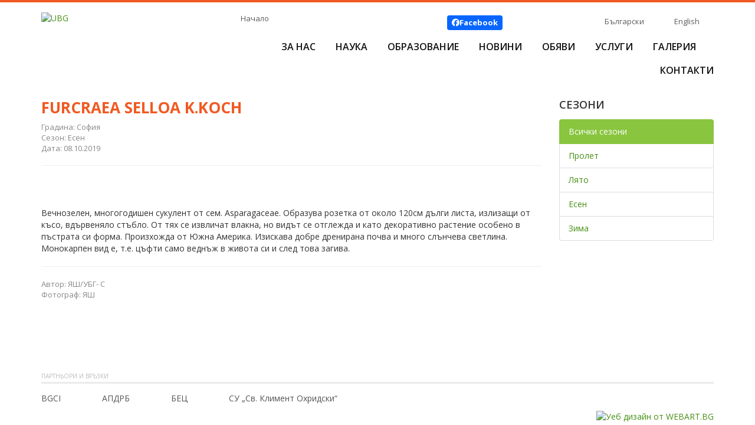

--- FILE ---
content_type: text/html; charset=UTF-8
request_url: https://ubg-bg.com/seasonal-interest-view-366.html
body_size: 3607
content:
<!doctype html>
<html>
<head>
<meta charset="utf-8">
<meta http-equiv="X-UA-Compatible" content="IE=edge">
<title>Furcraea selloa K.Koch</title>
<link href='//fonts.googleapis.com/css?family=Open+Sans:400,400italic,600,600italic,700,700italic&amp;subset=latin,cyrillic-ext' rel='stylesheet' type='text/css'>
<link href="/css/bootstrap.min.css?ver=3.3.5" rel="stylesheet">
<link href="/css/magnific-popup.css?ver=1.0.0" rel="stylesheet">
<link href="/fonts/fa672/all.min.css" rel="stylesheet">
<link href="/css/ubg.css?v=270102" rel="stylesheet">
<!--[if lt IE 9]>
  <script src="/js/html5shiv.min.js"></script>
  <script src="/js/respond.min.js"></script>
<![endif]-->
</head>

<body>
<div class="website-container sticky-container">
<header class="container">
	<div class="ubg-logo">
		<a href="/" class="logolink"><img src="/images/ubg-logo.jpg" alt="UBG"/></a>
	</div><!-- /ubg-logo -->
	<div class="nav-area">
		<div class="row smallnav">
			<div class="col-xs-5">
				<a class="ahome" href="/">Начало</a>
							</div><!-- /col -->
			<div class="col-xs-7">
				<a class="music-on-off" href="javascript:audio_switch();"><img src="/images/music-on.jpg" width="40" height="40" alt=""/></a>
								<div class="top-like">
					<a class="top-facebook" href="https://www.facebook.com/universitybotanicgardens/" target="_blank"><i class="fa-brands fa-facebook"></i> <strong>Facebook</strong></a>
									</div>
				<div class="languages">
					<a class="lang-bg" href="https://ubg-bg.com/seasonal-interest-view-366.html">Български</a>
<span class="lang-div"></span>
<a class="lang-en" href="https://ubg-bg.com/en-seasonal-interest-view-366.html">English</a>
				</div>
				<div class="clearfix"></div>
			</div><!-- /col -->
		</div><!-- /row -->
		<nav id="main">
			<ul>
				<li><a href="https://ubg-bg.com/about.html">За нас</a>
					<ul>

<li><a href="https://ubg-bg.com/about.html">Кои сме ние</a></li>
<li><a href="https://ubg-bg.com/mission.html">Мисия</a></li>
<li><a href="https://ubg-bg.com/vacancies.html">Работа при нас</a></li>


					</ul>
				</li>
				<li><a href="javascript:void(0); return false;">Наука</a>
					<ul>
<li><a href="https://ubg-bg.com/seasonal-interest-sofia.html">Сезонен интерес</a></li>
<li><a href="https://ubg-bg.com/UEB.html">Учебно-експериментална база &quot;Драгалевци&quot;</a></li>
<li><a href="https://ubg-bg.com/index-seminum.html">Index seminum</a></li>
<li><a href="https://ubg-bg.com/plant-collections.html">Растителни колекции</a></li>
<li><a href="https://ubg-bg.com/BEC.html">БЕЦ</a></li>
<li><a href="https://ubg-bg.com/leaf.html"> Лист</a></li>
<li><a href="https://ubg-bg.com/FNI.html">Проекти към ФНИ</a></li>
<li><a href="https://ubg-bg.com/Dendrarium.html">Проект &quot;Дендрариум&quot;</a></li>
<li><a href="https://ubg-bg.com/historic-recearch.html">Историческо проучване</a></li>
					</ul>
				</li>
				<li><a href="javascript:void(0); return false;">Образование</a>
					<ul>

<li><a href="https://ubg-bg.com/botany-training-courses.html">Обучителни програми по ботаника</a></li>
<li><a href="https://ubg-bg.com/big-picnic.html">BIG PICNIC</a></li>
<li><a href="https://ubg-bg.com/HEI-PLADI.html">HEI PLADI</a></li>
<li><a href="https://ubg-bg.com/inquire.html">INQUIRE</a></li>
<li><a href="https://ubg-bg.com/plantscafe.html">Plantscafe</a></li>
<li><a href="https://ubg-bg.com/botanical-workshop.html">Ботаническа работилница</a></li>

					</ul>
				</li>
				<li><a href="https://ubg-bg.com/news.html">Новини</a></li>

                
                <li><a href="https://ubg-bg.com/announcements.html">Обяви</a></li>
                

                
				<li><a href="https://ubg-bg.com/services-ubg-sofia.html">Услуги</a>
					<ul>
<li><a href="https://ubg-bg.com/KALENDAR-SABITIA.html">Календар на събитията 2025</a></li>
<li><a href="https://ubg-bg.com/greenhouse.html">Разсадник</a></li>
<li><a href="https://ubg-bg.com/botanical-bazaar.html">Ботанически базар</a></li>
<li><a href="https://ubg-bg.com/events.html">Събития</a></li>
<li><a href="https://ubg-bg.com/services-ubg-sofia.html">Посещения</a></li>

					</ul>
				</li>
				<li><a href="https://ubg-bg.com/gallery-ubg-sofia.html">Галерия</a></li>
				<li><a href="https://ubg-bg.com/contact-ubg-sofia.html">Контакти</a></li>
			</ul>
			<div class="clearfix"></div>
		</nav>
	</div><!-- /nav-area -->
	<div class="clearfix"></div>
    <div class="page-divider"><img src="images/page-divider.png" alt=""/></div>    
</header>
<div class="container container-framework">

	<div class="row row-seasonal-interest-view">
		<div class="col-xs-9">

<h1 class="news-title">Furcraea selloa K.Koch</h1>
<div class="news-location">Градина: София</div>
	<div class="news-category">Сезон: Есен</div>
<div class="news-date-published">Дата: 08.10.2019</div>

<hr>

<div class="news-details-view">
	<figure class="figure-img">
		<img src="/images/interest/3/6/6/DSC_2593.crjpg.jpg" alt="">
	</figure>


Вечнозелен, многогодишен сукулент от сем. Asparagaceae. Oбразува розетка от около 120см дълги листа, излизащи от късо, вдървеняло стъбло. Oт тях се извличат влакна, но видът се отглежда и като декоративно растение особено в пъстрата си форма. Произхожда от Южна Америка. Изискава добре дренирана почва и много слънчева светлина. Монокарпен вид е, т.е. цъфти само веднъж в живота си и след това загива.</div>

<hr>

<div class="news-author">Автор: ЯШ/УБГ- С</div>
<div class="news-photographer">Фотограф: ЯШ</div>

		</div><!-- /col -->
		<aside class="col-xs-3">
			<div class="right-filter-block">
	<h6>Сезони</h6>
	<ul class="list-group">
		<li class="list-group-item active"><a href="https://ubg-bg.com/index.php?action=seasonal-interest&catid=">Всички сезони</a></li>
		<li class="list-group-item"><a href="https://ubg-bg.com/index.php?action=seasonal-interest&catid=&season_id=1">Пролет</a></li>
		<li class="list-group-item"><a href="https://ubg-bg.com/index.php?action=seasonal-interest&catid=&season_id=2">Лято</a></li>
		<li class="list-group-item"><a href="https://ubg-bg.com/index.php?action=seasonal-interest&catid=&season_id=3">Есен</a></li>
		<li class="list-group-item"><a href="https://ubg-bg.com/index.php?action=seasonal-interest&catid=&season_id=4">Зима</a></li>
	</ul>
</div>



		</aside>
	</div><!-- /row -->
</div><!-- /container -->
</div><!-- /website-container -->
<footer>
	<div class="container">
		<div class="title-partners">Партньори и връзки</div>
			<div class="partner-links">
				<ul>
<li><a target="_blank" href="http://www.bgci.org/">BGCI</a></li><li><a target="_blank" href="http://nurserybg.eu/">АПДРБ</a></li><li>БЕЦ</li><li><a target="_blank" href="https://www.uni-sofia.bg/">СУ „Св. Климент Охридски“</a></li>				</ul>
				<div class="clearfix"></div>
			</div><!-- /partner-links -->
			<div class="webart">
				<a title="Уебсайт от УЕБ АРТ ЕООД" href="https://webart.bg/"><img src="/images/webart-logo.png" width="22" height="19" alt="Уеб дизайн от WEBART.BG"/></a>
			</div><!-- /webart -->
	</div>
</footer>

<script src="/js/jquery.min.js?ver=1.11.3"></script>
<script src="/js/bootstrap.min.js?ver=3.3.5"></script>
<script src="/js/jquery.magnific-popup.min.js"></script>
<script src="/js/jquery.webticker.min.js"></script>
<script src="/js/jquery.matchHeight-min.js"></script>
<script src="/js/custom.js"></script>
<!-- FACEBOOK -->
<div id="fb-root"></div>
<script>(function(d, s, id) {
var js, fjs = d.getElementsByTagName(s)[0];
if (d.getElementById(id)) return;
js = d.createElement(s); js.id = id;
js.src = "//connect.facebook.net/bg_BG/sdk.js#xfbml=1&version=v2.3";
fjs.parentNode.insertBefore(js, fjs);
}(document, 'script', 'facebook-jssdk'));</script>
<!-- // FACEBOOK -->


<script>
  (function(i,s,o,g,r,a,m){i['GoogleAnalyticsObject']=r;i[r]=i[r]||function(){
  (i[r].q=i[r].q||[]).push(arguments)},i[r].l=1*new Date();a=s.createElement(o),
  m=s.getElementsByTagName(o)[0];a.async=1;a.src=g;m.parentNode.insertBefore(a,m)
  })(window,document,'script','https://www.google-analytics.com/analytics.js','ga');
  ga('create', 'UA-96170128-1', 'auto');
  ga('send', 'pageview');
</script>

</body>
</html>